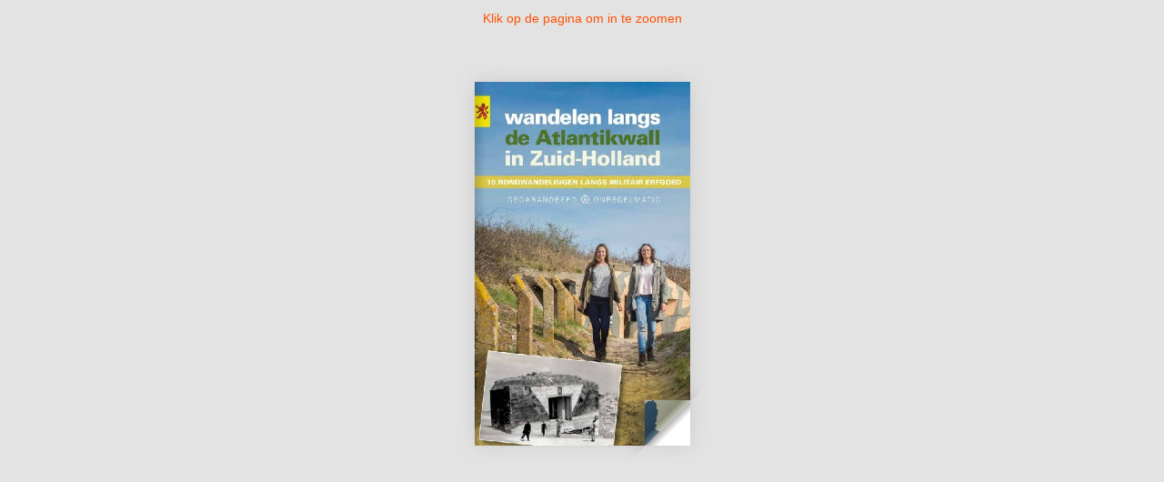

--- FILE ---
content_type: text/html; charset=UTF-8
request_url: https://www.gegarandeerdonregelmatig.nl/view/flip.php?nummer=45
body_size: 2109
content:
<!doctype html>
<html lang="en">
<head>
<title>Using turn.js and the new zoom feature</title>
<meta name="viewport" content="width = 1050, user-scalable = no" />
<script type="text/javascript" src="lib/jquery.min.1.7.js"></script>
<script type="text/javascript" src="../modernizr.2.5.3.min.js"></script>
<script type="text/javascript" src="../jquery.mousewheel.min.js"></script>

<!-- turn.js files -->

<script type="text/javascript" src="lib/hash.js"></script>
<script type="text/javascript" src="lib/magazine.js"></script>
<link type="text/css" rel="stylesheet" href="lib/magazine.css"></link>
<link type="text/css" rel="stylesheet" href="../go.css"></link>
</head>
<body style='overflow: hidden; background-color: #E3E3E3;'>

<div class="made">
	Klik op de pagina om in te zoomen
</div>	

<div class="magazine-viewport">
	<div class="container">
		<div class="magazine">
			<!-- Next button -->
			<div ignore="1" class="next-button"></div>
			<!-- Previous button -->
			<div ignore="1" class="previous-button"></div>
		</div>
	</div>
</div>

<script type="text/javascript">
var nummer = "45";
function loadApp() 
{
	$('#all').fadeIn(1000);

	// Create the flipbook
	$('.magazine').turn({
			// Magazine width
			width: 475,
			// Magazine height
			height: 400,
			// Elevation will move the peeling corner this number of pixels by default
			elevation: 50,
			// Hardware acceleration
			acceleration: !isChrome(),
			// Enables gradients
			gradients: true,
			// Auto center this flipbook
			autoCenter: true,
			// The number of pages
			pages: 38,
			// Events
			when: {
			turning: function(event, page, view) {
				var book = $(this),
				currentPage = book.turn('page'),
				pages = book.turn('pages');
		
				// Update the current URI
				Hash.go('page/' + page).update();

				// Show and hide navigation buttons
				disableControls(page);
				

				$('.thumbnails .page-'+currentPage).
					parent().
					removeClass('current');

				$('.thumbnails .page-'+page).
					parent().
					addClass('current');

			},

			turned: function(event, page, view) {

				disableControls(page);

				$(this).turn('center');

				if (page==1) { 
					$(this).turn('peel', 'br');
				}

			},

			missing: function (event, pages) {

				// Add pages that aren't in the magazine

				for (var i = 0; i < pages.length; i++)
					addPage(pages[i], $(this));

			}
		}

	});

	// Zoom.js

	$('.magazine-viewport').zoom({
		flipbook: $('.magazine'),
		max: function() { 
			
			return largeMagazineWidth()/$('.magazine').width();

		}, 
		when: {
			tap: function(event) {

				if ($(this).zoom('value')==1) {
					$('.magazine').
						removeClass('animated').
						addClass('zoom-in');
					$(this).zoom('zoomIn', event);
				} else {
					$(this).zoom('zoomOut');
				}
			},

			resize: function(event, scale, page, pageElement) {

				if (scale==1)
					loadSmallPage(page, pageElement);
				else
					loadLargePage(page, pageElement);

			},

			zoomIn: function () {
				
				$('.thumbnails').hide();
				$('.made').hide();
				$('.magazine').addClass('zoom-in');

				if (!window.escTip && !$.isTouch) {
					escTip = true;

					$('<div />', {'class': 'esc'}).
						html('<div>Druk op ESC om te uit te zoomen</div>').
							appendTo($('body')).
							delay(2000).
							animate({opacity:0}, 500, function() {
								$(this).remove();
							});
				}
			},

			zoomOut: function () {

				$('.esc').hide();
				$('.thumbnails').fadeIn();
				$('.made').fadeIn();

				setTimeout(function(){
					$('.magazine').addClass('animated').removeClass('zoom-in');
					resizeViewport();
				}, 0);

			},

			swipeLeft: function() {

				$('.magazine').turn('next');

			},

			swipeRight: function() {
				
				$('.magazine').turn('previous');

			}
		}
	});

	// Using arrow keys to turn the page

	$(document).keydown(function(e){

		var previous = 37, next = 39, esc = 27;

		switch (e.keyCode) {
			case previous:

				// left arrow
				$('.magazine').turn('previous');
				e.preventDefault();

			break;
			case next:

				//right arrow
				$('.magazine').turn('next');
				e.preventDefault();

			break;
			case esc:
				
				$('.magazine-viewport').zoom('zoomOut');	
				e.preventDefault();

			break;
		}
	});

	// URIs - Format #/page/1 

	Hash.on('^page\/([0-9]*)$', {
		yep: function(path, parts) {
			var page = parts[1];

			if (page!==undefined) {
				if ($('.magazine').turn('is'))
					$('.magazine').turn('page', page);
			}

		},
		nop: function(path) {

			if ($('.magazine').turn('is'))
				$('.magazine').turn('page', 1);
		}
	});


	$(window).resize(function() {
		resizeViewport();
	}).bind('orientationchange', function() {
		resizeViewport();
	});

	// Events for thumbnails

	$('.thumbnails').click(function(event) {
		
		var page;

		if (event.target && (page=/page-([0-9]+)/.exec($(event.target).attr('class'))) ) {
		
			$('.magazine').turn('page', page[1]);
		}
	});

	$('.thumbnails li').
		bind($.mouseEvents.over, function() {
			
			$(this).addClass('thumb-hover');

		}).bind($.mouseEvents.out, function() {
			
			$(this).removeClass('thumb-hover');

		});

	if ($.isTouch) {
	
		$('.thumbnails').
			addClass('thumbanils-touch').
			bind($.mouseEvents.move, function(event) {
				event.preventDefault();
			});

	} else {

		$('.thumbnails ul').mouseover(function() {

			$('.thumbnails').addClass('thumbnails-hover');

		}).mousedown(function() {

			return false;

		}).mouseout(function() {

			$('.thumbnails').removeClass('thumbnails-hover');

		});

	}


	// Regions

	if ($.isTouch) {
		$('.magazine').bind('touchstart', regionClick);
	} else {
		$('.magazine').click(regionClick);
	}

	// Events for the next button

	$('.next-button').bind($.mouseEvents.over, function() {
		
		$(this).addClass('next-button-hover');

	}).bind($.mouseEvents.out, function() {
		
		$(this).removeClass('next-button-hover');

	}).bind($.mouseEvents.down, function() {
		
		$(this).addClass('next-button-down');

	}).bind($.mouseEvents.up, function() {
		
		$(this).removeClass('next-button-down');

	}).click(function() {
		
		$('.magazine').turn('next');

	});

	// Events for the next button
	
	$('.previous-button').bind($.mouseEvents.over, function() {
		
		$(this).addClass('previous-button-hover');

	}).bind($.mouseEvents.out, function() {
		
		$(this).removeClass('previous-button-hover');

	}).bind($.mouseEvents.down, function() {
		
		$(this).addClass('previous-button-down');

	}).bind($.mouseEvents.up, function() {
		
		$(this).removeClass('previous-button-down');

	}).click(function() {
		
		$('.magazine').turn('previous');

	});


	resizeViewport();

	$('.magazine').addClass('animated');

}


 $('#all').hide();


// Load the HTML4 version if there's not CSS transform

yepnope({
	test : Modernizr.csstransforms,
	yep: ['lib/turn.min.js'],
	nope: ['lib/turn.html4.min.js'],
	both: ['lib/zoom.min.js'],
	complete: loadApp
});

</script>

</body>
</html>

--- FILE ---
content_type: text/css
request_url: https://www.gegarandeerdonregelmatig.nl/view/lib/magazine.css
body_size: 1617
content:
.magazine-viewport
{
	z-index: 200;
	display: inline-block;
	margin-top: 0px;
	margin-left: 0;
	overflow: hidden;
}

@media (max-width: 290px) 
{ 
	.magazine-viewport
	{
		margin: 0;
		padding: 0;
		margin-left: -8px;
		vertical-align: top;
		height: 300px;
	}	
	
	.magazine-viewport .container
	{
		height: 300px;
		margin: 0;
	}	
	
	.magazine-viewport .magazine
	{
		margin-top: -100px;
		margin-left:0px;
	}	
}

.magazine-viewport .container{
	position:absolute;
	top: 250px;
	left: 50%;
	width: 594px;
	height:500px;
	margin:auto;
	padding: 0;
	}

.magazine-viewport .magazine{
	position:absolute;
	width:594px;
	height:500px;
	left:20px;
	top: 0;
}


.magazine-viewport .page{
	width: 297px;
	height:500px;
	background-color:white;
	background-repeat:no-repeat;
	background-size:100% 100%;
}

.magazine-viewport .zoomer .region{
	display:none;
}

.magazine-viewport .zoom-in .region{
	display:none;
}

.magazine .region{
	position:absolute;
	overflow:hidden;
	background:#0066FF;
	opacity:0.2;
	-webkit-border-radius:10px;
	-moz-border-radius:10px;
	-ms-border-radius:10px;
	-o-border-radius:10px;
	border-radius:10px;
	cursor:pointer;
	-ms-filter: "progid:DXImageTransform.Microsoft.Alpha(Opacity=20)";
	filter: alpha(opacity=20);
}

.magazine .region:hover{
	opacity:0.5;
	-ms-filter: "progid:DXImageTransform.Microsoft.Alpha(Opacity=50)";
	filter: alpha(opacity=50);
}

.magazine .region.zoom{
	opacity:0.01;
	-ms-filter: "progid:DXImageTransform.Microsoft.Alpha(Opacity=1)";
	filter: alpha(opacity=1);
}

.magazine .region.zoom:hover{
	opacity:0.2;
	-ms-filter: "progid:DXImageTransform.Microsoft.Alpha(Opacity=20)";
	filter: alpha(opacity=20);
}

.magazine .page{
	-webkit-box-shadow:0 0 20px rgba(0,0,0,0.2);
	-moz-box-shadow:0 0 20px rgba(0,0,0,0.2);
	-ms-box-shadow:0 0 20px rgba(0,0,0,0.2);
	-o-box-shadow:0 0 20px rgba(0,0,0,0.2);
	box-shadow:0 0 20px rgba(0,0,0,0.2);
}

.magazine-viewport .page img{
	-webkit-touch-callout: none;
	-webkit-user-select: none;
	-khtml-user-select: none;
	-moz-user-select: none;
	-ms-user-select: none;
	user-select: none;
	margin:0;
}

.magazine .even .gradient{
	position:absolute;
	top:0;
	left:0;
	width:100%;
	height:100%;

	background:-webkit-gradient(linear, left top, right top, color-stop(0.95, rgba(0,0,0,0)), color-stop(1, rgba(0,0,0,0.2)));
	background-image:-webkit-linear-gradient(left, rgba(0,0,0,0) 95%, rgba(0,0,0,0.2) 100%);
	background-image:-moz-linear-gradient(left, rgba(0,0,0,0) 95%, rgba(0,0,0,0.2) 100%);
	background-image:-ms-linear-gradient(left, rgba(0,0,0,0) 95%, rgba(0,0,0,0.2) 100%);
	background-image:-o-linear-gradient(left, rgba(0,0,0,0) 95%, rgba(0,0,0,0.2) 100%);
	background-image:linear-gradient(left, rgba(0,0,0,0) 95%, rgba(0,0,0,0.2) 100%);
}

.magazine .odd .gradient{
	position:absolute;
	top:0;
	left:0;
	width:100%;
	height:100%;

	background:-webkit-gradient(linear, right top, left top, color-stop(0.95, rgba(0,0,0,0)), color-stop(1, rgba(0,0,0,0.15)));
	background-image:-webkit-linear-gradient(right, rgba(0,0,0,0) 95%, rgba(0,0,0,0.15) 100%);
	background-image:-moz-linear-gradient(right, rgba(0,0,0,0) 95%, rgba(0,0,0,0.15) 100%);
	background-image:-ms-linear-gradient(right, rgba(0,0,0,0) 95%, rgba(0,0,0,0.15) 100%);
	background-image:-o-linear-gradient(right, rgba(0,0,0,0) 95%, rgba(0,0,0,0.15) 100%);
	background-image:linear-gradient(right, rgba(0,0,0,0) 95%, rgba(0,0,0,0.15) 100%);
}

.magazine-viewport .zoom-in .even .gradient,
.magazine-viewport .zoom-in .odd .gradient{

	display:none;

}

.magazine-viewport .loader{
	//background-image:url(../pics/loader.gif);
	width:22px;
	height:22px;
	position:absolute;
	top:280px;
	left:219px;
}

.magazine-viewport .shadow{
	-webkit-transition: -webkit-box-shadow 0.5s;
	-moz-transition: -moz-box-shadow 0.5s;
	-o-transition: -webkit-box-shadow 0.5s;
	-ms-transition: -ms-box-shadow 0.5s;

	-webkit-box-shadow:0 0 20px #ccc;
	-moz-box-shadow:0 0 20px #ccc;
	-o-box-shadow:0 0 20px #ccc;
	-ms-box-shadow:0 0 20px #ccc;
	box-shadow:0 0 20px #ccc;
}

.magazine-viewport .next-button,
.magazine-viewport .previous-button{
	width:22px;
	height:500px;
	position:absolute;
	top:0;
}

.magazine-viewport .next-button{
	right:-22px;
	-webkit-border-radius:0 15px 15px 0;
	-moz-border-radius:0 15px 15px 0;
	-ms-border-radius:0 15px 15px 0;
	-o-border-radius:0 15px 15px 0;
	border-radius:0 15px 15px 0;
}

.magazine-viewport .previous-button{
	left:-22px;
	-webkit-border-radius:15px 0 0 15px;
	-moz-border-radius:15px 0 0 15px;
	-ms-border-radius:15px 0 0 15px;
	-o-border-radius:15px 0 0 15px;
	border-radius:15px 0 0 15px;
}

.magazine-viewport .previous-button-hover,
.magazine-viewport .next-button-hover{
	background-color:rgba(0,0,0, 0.2);
}

.magazine-viewport .previous-button-hover,
.magazine-viewport .previous-button-down{
	//background-image:url(arrows.png);
	background-position:-4px 234px;
	background-repeat:no-repeat;
}

.magazine-viewport .previous-button-down,
.magazine-viewport .next-button-down{
	background-color:rgba(0,0,0, 0.4);
}

.magazine-viewport .next-button-hover,
.magazine-viewport .next-button-down{
	//background-image:url(arrows.png);
	background-position:-38px 234px;
	background-repeat:no-repeat;
}

.magazine-viewport .zoom-in .next-button,
.magazine-viewport .zoom-in .previous-button{
	display:none;
}

.animated{
	-webkit-transition:margin-left 0.5s;
	-moz-transition:margin-left 0.5s;
	-ms-transition:margin-left 0.5s;
	-o-transition:margin-left 0.5s;
	transition:margin-left 0.5s;
}

.thumbnails1{
	position:absolute;
	bottom:0;
	left:0;
	width:100%;
	height:140px;
	z-index:1;
}

.thumbnails1 > div{
	width:1050px;
	height:100px;
	margin:20px auto;
}

.thumbnails1 ul{
	margin:0;
	padding:0;
	text-align:center;
	-webkit-transform:scale3d(0.5, 0.5, 1);
	-moz-transform:scale3d(0.5, 0.5, 1);
	-o-transform:scale3d(0.5, 0.5, 1);
	-ms-transform:scale3d(0.5, 0.5, 1);
	transform:scale3d(0.5, 0.5, 1);
	-webkit-transition:-webkit-transform ease-in-out 100ms;
	-moz-transition:-moz-transform ease-in-out 100ms;
	-ms-transition:-ms-transform ease-in-out 100ms;
	-o-transition:-o-transform ease-in-out 100ms;
	transition:transform ease-in-out 100ms;
}

.thumbnails-touch ul{
	-webkit-transform:none;
	-moz-transform:none;
	-o-transform:none;
	-ms-transform:none;
	transform:none;
}

.thumbnails-hover ul{
	-webkit-transform:scale3d(0.6, 0.6, 1);
	-moz-transform:scale3d(0.6, 0.6, 1);
	-o-transform:scale3d(0.6, 0.6, 1);
	-ms-transform:scale3d(0.6, 0.6, 1);
	transform:scale3d(0.6, 0.6, 1);
}

.thumbnails1 li{
	list-style:none;
	display:inline-block;
	margin:0 5px;
	-webkit-box-shadow:0 0 10px #ccc;
	-moz-box-shadow:0 0 10px #ccc;
	-ms-box-shadow:0 0 10px #ccc;
	-o-box-shadow:0 0 10px #ccc;
	box-shadow:0 0 10px  #ccc;
	-webkit-transition:-webkit-transform 60ms;
	-moz-transition:-webkit-transform 60ms;
	-o-transition:-webkit-transform 60ms;
	-ms-transition:-webkit-transform 60ms;
	transition:-webkit-transform 60ms;
}

.thumbnails1 li span{
	display:none;
}

.thumbnails1 .current{
	-webkit-box-shadow:0 0 10px red;
	-moz-box-shadow:0 0 10px red;
	-ms-box-shadow:0 0 10px red;
	-o-box-shadow:0 0 10px red;
	box-shadow:0 0 10px red;
}

.thumbnails1 .thumb-hover{
	-webkit-transform:scale3d(1.3, 1.3, 1);
	-moz-transform:scale3d(1.3, 1.3, 1);
	-o-transform:scale3d(1.3, 1.3, 1);
	-ms-transform:scale3d(1.3, 1.3, 1);
	transform:scale3d(1.3, 1.3, 1);

	-webkit-box-shadow:0 0 10px #666;
	-moz-box-shadow:0 0 10px #666;
	-ms-box-shadow:0 0 10px #666;
	-o-box-shadow:0 0 10px #666;
	box-shadow:0 0 10px #666;
}

.thumbanils-touch .thumb-hover{
	-webkit-transform:none;
	-moz-transform:none;
	-o-transform:none;
	-ms-transform:none;
	transform:none;
}

.thumbnails1 .thumb-hover span{
	position:absolute;
	bottom:-30px;
	left:0;
	z-index:2;
	width:100%;
	height:30px;
	font:bold 15px arial;
	line-height:30px;
	color:#666;
	display:block;
	cursor:default;
}

.thumbnails img{
	float:left;
}

.esc{
	position: absolute;
	top:10px;
	left:0;
	width:100%;
	height:40px;
	z-index:10000;
}

.esc > div{
	width:240px;
	height:30px;
	margin:auto;
	background:rgba(0,0,0,0.5);
	text-align:center;
	font:12px arial;
	line-height:30px;
	color:white;
	-webkit-border-radius:10px;
	-moz-border-radius:10px;
	-ms-border-radius:10px;
	-o-border-radius:10px;
	border-radius:10px;
}

.made{
	margin-top:0;
	margin-left:0;
	width:100%;
	font: 14px arial;
	line-height:40px;
	color:#FF5000;
	text-align:center;
	z-index:10;
}

.get-now{
	text-decoration:none;
	margin:0;
	padding:5px 20px;
	color:white;
	text-shadow:0 -1px 0 #3D561F;
	border:1px solid #4D682B;
	background-color:#657948;

	background:-webkit-gradient(linear, left top, left bottom, color-stop(0, #82A353),  color-stop(0.5, #62843C), color-stop(0.51,  #5B7E32), color-stop(1,  #476928));
	background:-webkit-linear-gradient(top, #82A353 0%, #62843C 50%, #5B7E32 51%, #476928 100%);
	background:-moz-linear-gradient(top, #82A353 0%, #62843C 50%, #5B7E32 51%, #476928 100%);
	background:-ms-linear-gradient(top, #82A353 0%, #62843C 50%, #5B7E32 51%, #476928 100%);
	background:-o-linear-gradient(top, #82A353 0%, #62843C 50%, #5B7E32 51%, #476928 100%);
	background:linear-gradient(top, #82A353 0%, #62843C 50%, #5B7E32 51%, #476928 100%);

	-webkit-box-shadow:inset 0 1px 1px #9ECF7A, inset 0 -1px 1px #355828;
	-moz-box-shadow:inset 0 1px 1px #9ECF7A, inset 0 -1px 1px #355828;
	-o-box-shadow:inset 0 1px 1px #9ECF7A, inset 0 -1px 1px #355828;
	-ms-box-shadow:inset 0 1px 1px #9ECF7A, inset 0 -1px 1px #355828;
	box-shadow:inset 0 1px 1px #9ECF7A, inset 0 -1px 1px #355828;

	-webkit-border-radius:20px;
	-moz-border-radius:20px;
	-ms-border-radius:20px;
	-o-border-radius:20px;
	border-radius:20px;
}


.get-now:hover{
	border:1px solid #3F5228;
	text-decoration:none;

	background:-webkit-gradient(linear, left top, left bottom, color-stop(0, #688939), color-stop(1,  #5B6D40));
	background:-webkit-linear-gradient(top, #688939, #5B6D40);
	background:-moz-linear-gradient(top, #688939, #5B6D40);
	background:-ms-linear-gradient(top, #688939, #5B6D40);
	background:-o-linear-gradient(top, #688939, #5B6D40);
	background:linear-gradient(top, #688939, #5B6D40);
}

.get-now:active{
	border:1px solid #243017;

	background:-webkit-gradient(linear, left top, left bottom, color-stop(0, #577330), color-stop(1,  #4C5B35));
	background:-webkit-linear-gradient(top, #577330, #4C5B35);
	background:-moz-linear-gradient(top, #577330, #4C5B35);
	background:-ms-linear-gradient(top, #577330, #4C5B35);
	background:-o-linear-gradient(top, #577330, #4C5B35);
	background:linear-gradient(top, #577330, #4C5B35);
}

